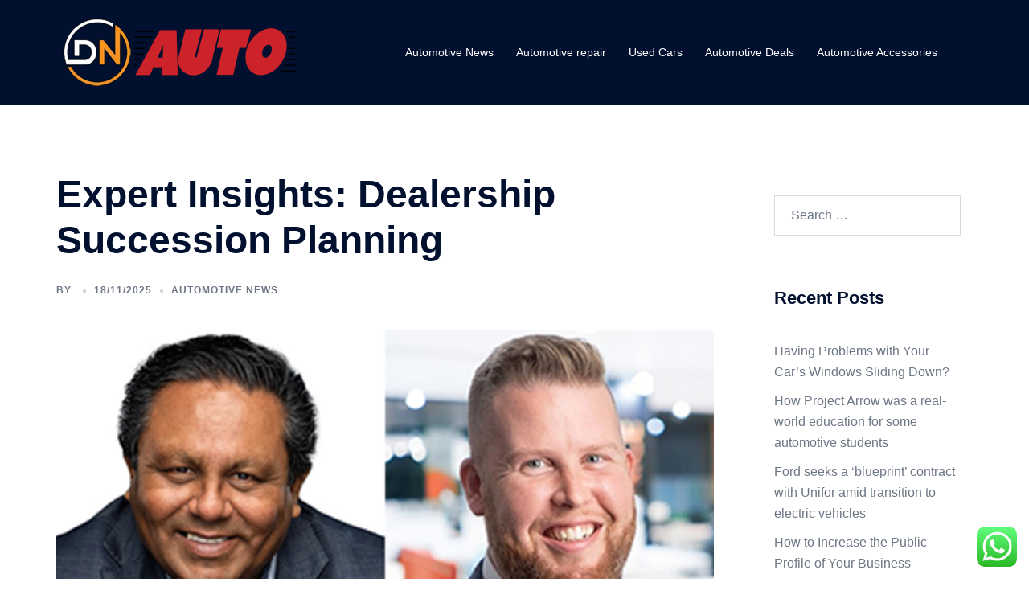

--- FILE ---
content_type: text/html; charset=UTF-8
request_url: https://drivenation.my.id/expert-insights-dealership-succession-planning.html
body_size: 10562
content:
<!DOCTYPE html><html lang="en-US" prefix="og: https://ogp.me/ns#"><head><meta charset="UTF-8"><meta name="viewport" content="width=device-width, initial-scale=1"><link rel="profile" href="https://gmpg.org/xfn/11"><link rel="pingback" href="https://drivenation.my.id/xmlrpc.php"><title>Expert Insights: Dealership Succession Planning - DN</title><meta name="description" content="FARID AHMAD"/><meta name="robots" content="index, follow, max-snippet:-1, max-video-preview:-1, max-image-preview:large"/><link rel="canonical" href="https://drivenation.my.id/expert-insights-dealership-succession-planning.html" /><meta property="og:locale" content="en_US" /><meta property="og:type" content="article" /><meta property="og:title" content="Expert Insights: Dealership Succession Planning - DN" /><meta property="og:description" content="FARID AHMAD" /><meta property="og:url" content="https://drivenation.my.id/expert-insights-dealership-succession-planning.html" /><meta property="og:site_name" content="DN" /><meta property="article:tag" content="latest automotive news" /><meta property="article:tag" content="latest news on automobile industry" /><meta property="article:section" content="Automotive News" /><meta property="article:published_time" content="2025-11-18T18:05:17+07:00" /><meta name="twitter:card" content="summary_large_image" /><meta name="twitter:title" content="Expert Insights: Dealership Succession Planning - DN" /><meta name="twitter:description" content="FARID AHMAD" /><meta name="twitter:label1" content="Time to read" /><meta name="twitter:data1" content="1 minute" /> <script type="application/ld+json" class="rank-math-schema-pro">{"@context":"https://schema.org","@graph":[{"@type":["Person","Organization"],"@id":"https://drivenation.my.id/#person","name":"DN"},{"@type":"WebSite","@id":"https://drivenation.my.id/#website","url":"https://drivenation.my.id","name":"DN","publisher":{"@id":"https://drivenation.my.id/#person"},"inLanguage":"en-US"},{"@type":"ImageObject","@id":"https://s3-prod-canada.autonews.com/s3fs-public/styles/1200x630/public/ahmad-farid-400x400%20(1).png","url":"https://s3-prod-canada.autonews.com/s3fs-public/styles/1200x630/public/ahmad-farid-400x400%20(1).png","width":"200","height":"200","inLanguage":"en-US"},{"@type":"BreadcrumbList","@id":"https://drivenation.my.id/expert-insights-dealership-succession-planning.html#breadcrumb","itemListElement":[{"@type":"ListItem","position":"1","item":{"@id":"https://drivenation.my.id","name":"Home"}},{"@type":"ListItem","position":"2","item":{"@id":"https://drivenation.my.id/category/automotive-news","name":"Automotive News"}},{"@type":"ListItem","position":"3","item":{"@id":"https://drivenation.my.id/expert-insights-dealership-succession-planning.html","name":"Expert Insights: Dealership Succession Planning"}}]},{"@type":"WebPage","@id":"https://drivenation.my.id/expert-insights-dealership-succession-planning.html#webpage","url":"https://drivenation.my.id/expert-insights-dealership-succession-planning.html","name":"Expert Insights: Dealership Succession Planning - DN","datePublished":"2025-11-18T18:05:17+07:00","dateModified":"2025-11-18T18:05:17+07:00","isPartOf":{"@id":"https://drivenation.my.id/#website"},"primaryImageOfPage":{"@id":"https://s3-prod-canada.autonews.com/s3fs-public/styles/1200x630/public/ahmad-farid-400x400%20(1).png"},"inLanguage":"en-US","breadcrumb":{"@id":"https://drivenation.my.id/expert-insights-dealership-succession-planning.html#breadcrumb"}},{"@type":"Person","@id":"https://drivenation.my.id/author","url":"https://drivenation.my.id/author","image":{"@type":"ImageObject","@id":"https://secure.gravatar.com/avatar/?s=96&amp;d=mm&amp;r=g","url":"https://secure.gravatar.com/avatar/?s=96&amp;d=mm&amp;r=g","inLanguage":"en-US"}},{"@type":"BlogPosting","headline":"Expert Insights: Dealership Succession Planning - DN","datePublished":"2025-11-18T18:05:17+07:00","dateModified":"2025-11-18T18:05:17+07:00","articleSection":"Automotive News","author":{"@id":"https://drivenation.my.id/author"},"publisher":{"@id":"https://drivenation.my.id/#person"},"description":"FARID AHMAD","name":"Expert Insights: Dealership Succession Planning - DN","@id":"https://drivenation.my.id/expert-insights-dealership-succession-planning.html#richSnippet","isPartOf":{"@id":"https://drivenation.my.id/expert-insights-dealership-succession-planning.html#webpage"},"image":{"@id":"https://s3-prod-canada.autonews.com/s3fs-public/styles/1200x630/public/ahmad-farid-400x400%20(1).png"},"inLanguage":"en-US","mainEntityOfPage":{"@id":"https://drivenation.my.id/expert-insights-dealership-succession-planning.html#webpage"}}]}</script> <link rel="alternate" type="application/rss+xml" title="DN &raquo; Feed" href="https://drivenation.my.id/feed" /><link rel="alternate" title="oEmbed (JSON)" type="application/json+oembed" href="https://drivenation.my.id/wp-json/oembed/1.0/embed?url=https%3A%2F%2Fdrivenation.my.id%2Fexpert-insights-dealership-succession-planning.html" /><link rel="alternate" title="oEmbed (XML)" type="text/xml+oembed" href="https://drivenation.my.id/wp-json/oembed/1.0/embed?url=https%3A%2F%2Fdrivenation.my.id%2Fexpert-insights-dealership-succession-planning.html&#038;format=xml" /><link data-optimized="2" rel="stylesheet" href="https://drivenation.my.id/wp-content/litespeed/css/ef5b8901863f119de446c3ed04a74869.css?ver=4ede5" /> <script type="text/javascript" src="https://drivenation.my.id/wp-includes/js/jquery/jquery.min.js?ver=3.7.1" id="jquery-core-js"></script> <link rel="https://api.w.org/" href="https://drivenation.my.id/wp-json/" /><link rel="alternate" title="JSON" type="application/json" href="https://drivenation.my.id/wp-json/wp/v2/posts/991" /><link rel="EditURI" type="application/rsd+xml" title="RSD" href="https://drivenation.my.id/xmlrpc.php?rsd" /><meta name="generator" content="WordPress 6.9" /><link rel='shortlink' href='https://drivenation.my.id/?p=991' /><meta property="og:image" content="https://s3-prod-canada.autonews.com/s3fs-public/styles/1200x630/public/ahmad-farid-400x400%20(1).png" /><meta name="twitter:card" content="summary_large_image" /><meta name="twitter:title" content="Expert Insights: Dealership Succession Planning" /><meta name="twitter:description" content="" /><meta name="twitter:image" content="https://s3-prod-canada.autonews.com/s3fs-public/styles/1200x630/public/ahmad-farid-400x400%20(1).png" /><link rel="icon" href="https://drivenation.my.id/wp-content/uploads/2024/07/cropped-Untitled-1-32x32.png" sizes="32x32" /><link rel="icon" href="https://drivenation.my.id/wp-content/uploads/2024/07/cropped-Untitled-1-192x192.png" sizes="192x192" /><link rel="apple-touch-icon" href="https://drivenation.my.id/wp-content/uploads/2024/07/cropped-Untitled-1-180x180.png" /><meta name="msapplication-TileImage" content="https://drivenation.my.id/wp-content/uploads/2024/07/cropped-Untitled-1-270x270.png" /> <script type="application/ld+json">{"@context":"https://schema.org","@graph":[{"@type":"ImageObject","@id":"https://s3-prod-canada.autonews.com/s3fs-public/styles/1200x630/public/ahmad-farid-400x400%20(1).png","url":"https://s3-prod-canada.autonews.com/s3fs-public/styles/1200x630/public/ahmad-farid-400x400%20(1).png","contentUrl":"https://s3-prod-canada.autonews.com/s3fs-public/styles/1200x630/public/ahmad-farid-400x400%20(1).png","mainEntityOfPage":"https://drivenation.my.id/expert-insights-dealership-succession-planning.html"}]}</script> <link rel="preload" as="image" href="https://s3-prod-canada.autonews.com/s3fs-public/styles/1200x630/public/ahmad-farid-400x400%20(1).png"></head><body class="wp-singular post-template-default single single-post postid-991 single-format-standard wp-theme-sydney group-blog menu-inline" itemscope="itemscope" itemtype="https://schema.org/Article"><span id="toptarget"></span><div id="page" class="hfeed site">
<a class="skip-link screen-reader-text" href="#content">Skip to content</a><div class="header-clone"></div><header id="masthead" class="main-header header_layout_2 sticky-header sticky-always"><div class="container"><div class="site-header-inner"><div class="row valign"><div class="header-col"><div class="site-branding">
<a href="https://drivenation.my.id/" title="DN"><img width="300" height="100" class="site-logo" src="https://drivenation.my.id/wp-content/uploads/2024/07/Untitled-1.png" alt="DN" itemscope itemtype="https://schema.org/Brand" /></a></div></div><div class="header-col menu-col menu-right"><nav id="mainnav" class="mainnav"><div class="menu-secondary-menu-container"><ul id="primary-menu" class="menu"><li id="menu-item-691" class="menu-item menu-item-type-taxonomy menu-item-object-category current-post-ancestor current-menu-parent current-post-parent menu-item-691 sydney-dropdown-li"><a href="https://drivenation.my.id/category/automotive-news" class="sydney-dropdown-link">Automotive News</a></li><li id="menu-item-692" class="menu-item menu-item-type-taxonomy menu-item-object-category menu-item-692 sydney-dropdown-li"><a href="https://drivenation.my.id/category/automotive-repair" class="sydney-dropdown-link">Automotive repair</a></li><li id="menu-item-693" class="menu-item menu-item-type-taxonomy menu-item-object-category menu-item-693 sydney-dropdown-li"><a href="https://drivenation.my.id/category/used-cars" class="sydney-dropdown-link">Used Cars</a></li><li id="menu-item-694" class="menu-item menu-item-type-taxonomy menu-item-object-category menu-item-694 sydney-dropdown-li"><a href="https://drivenation.my.id/category/automotive-deals" class="sydney-dropdown-link">Automotive Deals</a></li><li id="menu-item-695" class="menu-item menu-item-type-taxonomy menu-item-object-category menu-item-695 sydney-dropdown-li"><a href="https://drivenation.my.id/category/automotive-accessories" class="sydney-dropdown-link">Automotive Accessories</a></li></ul></div></nav></div><div class="header-col header-elements"></div></div></div></div><div class="header-search-form"><form role="search" method="get" class="search-form" action="https://drivenation.my.id/">
<label>
<span class="screen-reader-text">Search for:</span>
<input type="search" class="search-field" placeholder="Search &hellip;" value="" name="s" />
</label>
<input type="submit" class="search-submit" value="Search" /></form></div></header><div class="sydney-offcanvas-menu"><div class="mobile-header-item"><div class="row valign"><div class="col-xs-8"><div class="site-branding">
<a href="https://drivenation.my.id/" title="DN"><img width="300" height="100" class="site-logo" src="https://drivenation.my.id/wp-content/uploads/2024/07/Untitled-1.png" alt="DN" itemscope itemtype="https://schema.org/Brand" /></a></div></div><div class="col-xs-4 align-right">
<a class="mobile-menu-close" href="#"><i class="sydney-svg-icon icon-cancel"><span class="screen-reader-text">Close menu</span><svg width="16" height="16" viewBox="0 0 16 16" fill="none" xmlns="http://www.w3.org/2000/svg"><path d="M12.59 0L7 5.59L1.41 0L0 1.41L5.59 7L0 12.59L1.41 14L7 8.41L12.59 14L14 12.59L8.41 7L14 1.41L12.59 0Z" /></svg></i></a></div></div></div><div class="mobile-header-item"><nav id="mainnav" class="mainnav"><div class="menu-secondary-menu-container"><ul id="primary-menu" class="menu"><li class="menu-item menu-item-type-taxonomy menu-item-object-category current-post-ancestor current-menu-parent current-post-parent menu-item-691 sydney-dropdown-li"><a href="https://drivenation.my.id/category/automotive-news" class="sydney-dropdown-link">Automotive News</a></li><li class="menu-item menu-item-type-taxonomy menu-item-object-category menu-item-692 sydney-dropdown-li"><a href="https://drivenation.my.id/category/automotive-repair" class="sydney-dropdown-link">Automotive repair</a></li><li class="menu-item menu-item-type-taxonomy menu-item-object-category menu-item-693 sydney-dropdown-li"><a href="https://drivenation.my.id/category/used-cars" class="sydney-dropdown-link">Used Cars</a></li><li class="menu-item menu-item-type-taxonomy menu-item-object-category menu-item-694 sydney-dropdown-li"><a href="https://drivenation.my.id/category/automotive-deals" class="sydney-dropdown-link">Automotive Deals</a></li><li class="menu-item menu-item-type-taxonomy menu-item-object-category menu-item-695 sydney-dropdown-li"><a href="https://drivenation.my.id/category/automotive-accessories" class="sydney-dropdown-link">Automotive Accessories</a></li></ul></div></nav></div><div class="mobile-header-item offcanvas-items"></div></div><header id="masthead-mobile" class="main-header mobile-header sticky-header sticky-always"><div class="container-fluid"><div class="row valign"><div class="col-sm-4 col-grow-mobile"><div class="site-branding">
<a href="https://drivenation.my.id/" title="DN"><img width="300" height="100" class="site-logo" src="https://drivenation.my.id/wp-content/uploads/2024/07/Untitled-1.png" alt="DN" itemscope itemtype="https://schema.org/Brand" /></a></div></div><div class="col-sm-8 col-grow-mobile header-elements valign align-right">
<a href="#" class="header-search header-item" role="button">
<span class="screen-reader-text">Search</span>
<i class="sydney-svg-icon icon-search active"><svg xmlns="http://www.w3.org/2000/svg" viewBox="0 0 512 512"><path d="M505 442.7L405.3 343c-4.5-4.5-10.6-7-17-7H372c27.6-35.3 44-79.7 44-128C416 93.1 322.9 0 208 0S0 93.1 0 208s93.1 208 208 208c48.3 0 92.7-16.4 128-44v16.3c0 6.4 2.5 12.5 7 17l99.7 99.7c9.4 9.4 24.6 9.4 33.9 0l28.3-28.3c9.4-9.4 9.4-24.6.1-34zM208 336c-70.7 0-128-57.2-128-128 0-70.7 57.2-128 128-128 70.7 0 128 57.2 128 128 0 70.7-57.2 128-128 128z" /></svg></i>
<i class="sydney-svg-icon icon-cancel"><svg width="16" height="16" viewBox="0 0 16 16" fill="none" xmlns="http://www.w3.org/2000/svg"><path d="M12.59 0L7 5.59L1.41 0L0 1.41L5.59 7L0 12.59L1.41 14L7 8.41L12.59 14L14 12.59L8.41 7L14 1.41L12.59 0Z" /></svg></i>
</a>
<a href="#" class="menu-toggle">
<span class="screen-reader-text">Toggle menu</span>
<i class="sydney-svg-icon"><svg width="16" height="11" viewBox="0 0 16 11" fill="none" xmlns="http://www.w3.org/2000/svg"><rect width="16" height="1" /><rect y="5" width="16" height="1" /><rect y="10" width="16" height="1" /></svg></i>
</a></div></div></div><div class="header-search-form"><form role="search" method="get" class="search-form" action="https://drivenation.my.id/">
<label>
<span class="screen-reader-text">Search for:</span>
<input type="search" class="search-field" placeholder="Search &hellip;" value="" name="s" />
</label>
<input type="submit" class="search-submit" value="Search" /></form></div></header><div class="sydney-hero-area"><div class="header-image"><div class="overlay"></div></div></div><div id="content" class="page-wrap"><div class="content-wrapper container"><div class="row"><div id="primary" class="content-area sidebar-right col-md-9 container-normal"><main id="main" class="post-wrap" role="main"><article id="post-991" class="post-991 post type-post status-publish format-standard has-post-thumbnail hentry category-automotive-news tag-latest-automotive-news tag-latest-news-on-automobile-industry"><div class="content-inner"><header class="entry-header"><h1 class="title-post entry-title" itemprop="headline">Expert Insights: Dealership Succession Planning</h1><div class="entry-meta entry-meta-below delimiter-dot"><span class="byline"><span class="author vcard">By  <a class="url fn n" href="https://drivenation.my.id/author"></a></span></span><span class="posted-on"><a href="https://drivenation.my.id/expert-insights-dealership-succession-planning.html" rel="bookmark"><time class="entry-date published updated" datetime="2025-11-18T18:05:17+07:00" itemprop="datePublished">18/11/2025</time></a></span><span class="cat-links"><a href="https://drivenation.my.id/category/automotive-news" rel="category tag">Automotive News</a></span></div></header><div class="entry-thumb ">
<img post-id="991" fifu-featured="1" src="https://s3-prod-canada.autonews.com/s3fs-public/styles/1200x630/public/ahmad-farid-400x400%20(1).png" class="attachment-large-thumb size-large-thumb wp-post-image" alt="Expert Insights: Dealership Succession Planning" title="Expert Insights: Dealership Succession Planning" title="Expert Insights: Dealership Succession Planning" decoding="async" /></div><div class="entry-content" itemprop="text"><div itemprop="articleBody"><h4><strong>ABOUT THE PANELISTS </strong><br /></h4><p><strong>FARID AHMAD</strong></p><p><strong>Founder and Chief Executive Officer, DSMA</strong></p><p>With over 35 years of global auto industry experience, Farid is considered a genuine industry expert by dealers and OEMs alike, with his finger on the pulse of the automotive marketplace across North America.  Farid is founder and CEO of DSMA, an automotive intelligence and M&#038;A advisory service with more than 1,000 years of combined industry experience and over 1,500 valuations and over 400 completed transactions.  For the second consecutive year, DSMA has placed on the 2022 Report on Business ranking of Canada&#8217;s Top Growing Companies.  www.dsma.com</p><p><img decoding="async" alt="dsma-logo (1)" data-entity-type="file" data-entity-uuid="26a23ba5-dbe3-4ff0-9f5c-19d51ffb4dfb" height="48" src="https://s3-prod-canada.autonews.com/s3fs-public/inline-images/dsma-logo%20%281%29.jpg" width="200" loading="lazy"/></p><p><strong>C</strong><strong>HRIS SCHAUFELE CPA, CA </strong></p><p><strong>National Leader, Dealerships, MNP</strong></p><p>Chris is MNP&#8217;s national dealership service leader and a business adviser with the firm&#8217;s assurance and accounting group in Surrey, BC.  With more than 15 years of experience in the automotive industry, Chris oversees a team of professionals and MNP&#8217;s delivery of dealership services across Canada.  He helps dealers and leasing companies as well as business owners in other industries, ensuring they have the information to make strong business decisions.  He delivers services including reviews and compilations, helps with tax planning and compliance and advises on a range of business issues.  His expertise in accounting and assurance standards and keen understanding of the industry allow him to identify opportunities to help his clients succeed.  www.mnp.ca/transition-your-dealership</p><p><img decoding="async" alt="mnp-logo" data-entity-type="file" data-entity-uuid="2fc804f9-fc3f-4097-b3d6-201d0d035e91" height="51" src="https://s3-prod-canada.autonews.com/s3fs-public/inline-images/mnp-logo_1.jpg" width="158" loading="lazy"/></p></div></div><footer class="entry-footer">
<span class="tags-links"> <a href="https://drivenation.my.id/tag/latest-automotive-news" rel="tag">latest automotive news</a><a href="https://drivenation.my.id/tag/latest-news-on-automobile-industry" rel="tag">latest news on automobile industry</a></span></footer></div></article><nav class="navigation post-navigation" role="navigation"><h2 class="screen-reader-text">Post navigation</h2><div class="nav-links clearfix"><div class="nav-previous"><span><svg width="6" height="9" viewBox="0 0 6 9" fill="none" xmlns="http://www.w3.org/2000/svg"><path d="M5.19643 0.741072C5.19643 0.660715 5.16071 0.589286 5.10714 0.535715L4.66071 0.0892859C4.60714 0.0357151 4.52679 0 4.45536 0C4.38393 0 4.30357 0.0357151 4.25 0.0892859L0.0892857 4.25C0.0357143 4.30357 0 4.38393 0 4.45536C0 4.52679 0.0357143 4.60714 0.0892857 4.66072L4.25 8.82143C4.30357 8.875 4.38393 8.91072 4.45536 8.91072C4.52679 8.91072 4.60714 8.875 4.66071 8.82143L5.10714 8.375C5.16071 8.32143 5.19643 8.24107 5.19643 8.16964C5.19643 8.09822 5.16071 8.01786 5.10714 7.96429L1.59821 4.45536L5.10714 0.946429C5.16071 0.892858 5.19643 0.8125 5.19643 0.741072Z" fill="#6d7685"/></svg></span><a href="https://drivenation.my.id/reasons-diy-auto-glass-solutions-are-a-bad-idea.html" rel="prev">Reasons DIY Auto Glass Solutions are a Bad Idea</a></div><div class="nav-next"><a href="https://drivenation.my.id/can-you-return-a-car-you-just-bought-buyers-remorse-law-and-more.html" rel="next">Can You Return a Car You Just Bought?  Buyer&#8217;s Remorse Law and More</a><span><svg width="6" height="9" viewBox="0 0 6 9" fill="none" xmlns="http://www.w3.org/2000/svg"><path d="M5.19643 4.45536C5.19643 4.38393 5.16071 4.30357 5.10714 4.25L0.946429 0.0892859C0.892857 0.0357151 0.8125 0 0.741071 0C0.669643 0 0.589286 0.0357151 0.535714 0.0892859L0.0892857 0.535715C0.0357143 0.589286 0 0.669643 0 0.741072C0 0.8125 0.0357143 0.892858 0.0892857 0.946429L3.59821 4.45536L0.0892857 7.96429C0.0357143 8.01786 0 8.09822 0 8.16964C0 8.25 0.0357143 8.32143 0.0892857 8.375L0.535714 8.82143C0.589286 8.875 0.669643 8.91072 0.741071 8.91072C0.8125 8.91072 0.892857 8.875 0.946429 8.82143L5.10714 4.66072C5.16071 4.60714 5.19643 4.52679 5.19643 4.45536Z" fill="#6d7685"/></svg></span></div></div></nav></main></div><div id="secondary" class="widget-area col-md-3" role="complementary" itemscope="itemscope" itemtype="https://schema.org/WPSideBar"><aside id="search-2" class="widget widget_search"><form role="search" method="get" class="search-form" action="https://drivenation.my.id/">
<label>
<span class="screen-reader-text">Search for:</span>
<input type="search" class="search-field" placeholder="Search &hellip;" value="" name="s" />
</label>
<input type="submit" class="search-submit" value="Search" /></form></aside><aside id="recent-posts-2" class="widget widget_recent_entries"><h3 class="widget-title">Recent Posts</h3><ul><li>
<a href="https://drivenation.my.id/having-problems-with-your-cars-windows-sliding-down.html">Having Problems with Your Car&#8217;s Windows Sliding Down?</a></li><li>
<a href="https://drivenation.my.id/how-project-arrow-was-a-real-world-education-for-some-automotive-students.html">How Project Arrow was a real-world education for some automotive students</a></li><li>
<a href="https://drivenation.my.id/ford-seeks-a-blueprint-contract-with-unifor-amid-transition-to-electric-vehicles.html">Ford seeks a &#8216;blueprint&#8217; contract with Unifor amid transition to electric vehicles</a></li><li>
<a href="https://drivenation.my.id/how-to-increase-the-public-profile-of-your-business.html">How to Increase the Public Profile of Your Business</a></li><li>
<a href="https://drivenation.my.id/used-car-prices-on-a-steady-decline-as-inflation-cools.html">Used-Car Prices On A Steady Decline As Inflation Cools</a></li></ul></aside><aside id="tag_cloud-2" class="widget widget_tag_cloud"><h3 class="widget-title">Tags</h3><div class="tagcloud"><a href="https://drivenation.my.id/tag/auto-current-events" class="tag-cloud-link tag-link-8 tag-link-position-1" style="font-size: 11.672131147541pt;" aria-label="auto current events (12 items)">auto current events</a>
<a href="https://drivenation.my.id/tag/automotive" class="tag-cloud-link tag-link-393 tag-link-position-2" style="font-size: 9.1475409836066pt;" aria-label="automotive (9 items)">automotive</a>
<a href="https://drivenation.my.id/tag/automotive-articles" class="tag-cloud-link tag-link-54 tag-link-position-3" style="font-size: 10.983606557377pt;" aria-label="automotive articles (11 items)">automotive articles</a>
<a href="https://drivenation.my.id/tag/automotive-news" class="tag-cloud-link tag-link-196 tag-link-position-4" style="font-size: 13.737704918033pt;" aria-label="automotive news (15 items)">automotive news</a>
<a href="https://drivenation.my.id/tag/automotive-news-canada" class="tag-cloud-link tag-link-74 tag-link-position-5" style="font-size: 9.1475409836066pt;" aria-label="automotive news canada (9 items)">automotive news canada</a>
<a href="https://drivenation.my.id/tag/automotive-news-china" class="tag-cloud-link tag-link-102 tag-link-position-6" style="font-size: 10.065573770492pt;" aria-label="automotive news china (10 items)">automotive news china</a>
<a href="https://drivenation.my.id/tag/automotive-news-chip-shortage" class="tag-cloud-link tag-link-193 tag-link-position-7" style="font-size: 9.1475409836066pt;" aria-label="automotive news chip shortage (9 items)">automotive news chip shortage</a>
<a href="https://drivenation.my.id/tag/automotive-news-data-center" class="tag-cloud-link tag-link-61 tag-link-position-8" style="font-size: 12.590163934426pt;" aria-label="automotive news data center (13 items)">automotive news data center</a>
<a href="https://drivenation.my.id/tag/automotive-news-europe" class="tag-cloud-link tag-link-122 tag-link-position-9" style="font-size: 9.1475409836066pt;" aria-label="automotive news europe (9 items)">automotive news europe</a>
<a href="https://drivenation.my.id/tag/automotive-news-ford" class="tag-cloud-link tag-link-63 tag-link-position-10" style="font-size: 12.590163934426pt;" aria-label="automotive news ford (13 items)">automotive news ford</a>
<a href="https://drivenation.my.id/tag/automotive-news-jobs" class="tag-cloud-link tag-link-47 tag-link-position-11" style="font-size: 9.1475409836066pt;" aria-label="automotive news jobs (9 items)">automotive news jobs</a>
<a href="https://drivenation.my.id/tag/automotive-news-logo" class="tag-cloud-link tag-link-108 tag-link-position-12" style="font-size: 10.983606557377pt;" aria-label="automotive news logo (11 items)">automotive news logo</a>
<a href="https://drivenation.my.id/tag/automotive-news-subscription-discount" class="tag-cloud-link tag-link-71 tag-link-position-13" style="font-size: 9.1475409836066pt;" aria-label="automotive news subscription discount (9 items)">automotive news subscription discount</a>
<a href="https://drivenation.my.id/tag/automotive-news-uk" class="tag-cloud-link tag-link-64 tag-link-position-14" style="font-size: 10.065573770492pt;" aria-label="automotive news uk (10 items)">automotive news uk</a>
<a href="https://drivenation.my.id/tag/auto-news-now" class="tag-cloud-link tag-link-7 tag-link-position-15" style="font-size: 10.065573770492pt;" aria-label="auto news now (10 items)">auto news now</a>
<a href="https://drivenation.my.id/tag/breaking" class="tag-cloud-link tag-link-660 tag-link-position-16" style="font-size: 9.1475409836066pt;" aria-label="breaking (9 items)">breaking</a>
<a href="https://drivenation.my.id/tag/breaking-auto-news" class="tag-cloud-link tag-link-68 tag-link-position-17" style="font-size: 11.672131147541pt;" aria-label="breaking auto news (12 items)">breaking auto news</a>
<a href="https://drivenation.my.id/tag/business" class="tag-cloud-link tag-link-147 tag-link-position-18" style="font-size: 22pt;" aria-label="business (35 items)">business</a>
<a href="https://drivenation.my.id/tag/buying" class="tag-cloud-link tag-link-358 tag-link-position-19" style="font-size: 11.672131147541pt;" aria-label="buying (12 items)">buying</a>
<a href="https://drivenation.my.id/tag/car-industry-news" class="tag-cloud-link tag-link-67 tag-link-position-20" style="font-size: 12.590163934426pt;" aria-label="car industry news (13 items)">car industry news</a>
<a href="https://drivenation.my.id/tag/car-news-websites" class="tag-cloud-link tag-link-66 tag-link-position-21" style="font-size: 9.1475409836066pt;" aria-label="car news websites (9 items)">car news websites</a>
<a href="https://drivenation.my.id/tag/china-automotive-news" class="tag-cloud-link tag-link-214 tag-link-position-22" style="font-size: 11.672131147541pt;" aria-label="china automotive news (12 items)">china automotive news</a>
<a href="https://drivenation.my.id/tag/current-automotive-news" class="tag-cloud-link tag-link-20 tag-link-position-23" style="font-size: 9.1475409836066pt;" aria-label="current automotive news (9 items)">current automotive news</a>
<a href="https://drivenation.my.id/tag/education" class="tag-cloud-link tag-link-144 tag-link-position-24" style="font-size: 9.1475409836066pt;" aria-label="education (9 items)">education</a>
<a href="https://drivenation.my.id/tag/estate" class="tag-cloud-link tag-link-81 tag-link-position-25" style="font-size: 16.491803278689pt;" aria-label="estate (20 items)">estate</a>
<a href="https://drivenation.my.id/tag/health" class="tag-cloud-link tag-link-204 tag-link-position-26" style="font-size: 12.590163934426pt;" aria-label="health (13 items)">health</a>
<a href="https://drivenation.my.id/tag/house" class="tag-cloud-link tag-link-129 tag-link-position-27" style="font-size: 10.983606557377pt;" aria-label="house (11 items)">house</a>
<a href="https://drivenation.my.id/tag/information" class="tag-cloud-link tag-link-118 tag-link-position-28" style="font-size: 10.983606557377pt;" aria-label="information (11 items)">information</a>
<a href="https://drivenation.my.id/tag/jewellery" class="tag-cloud-link tag-link-651 tag-link-position-29" style="font-size: 11.672131147541pt;" aria-label="jewellery (12 items)">jewellery</a>
<a href="https://drivenation.my.id/tag/jewelry" class="tag-cloud-link tag-link-633 tag-link-position-30" style="font-size: 16.491803278689pt;" aria-label="jewelry (20 items)">jewelry</a>
<a href="https://drivenation.my.id/tag/latest" class="tag-cloud-link tag-link-117 tag-link-position-31" style="font-size: 21.311475409836pt;" aria-label="latest (33 items)">latest</a>
<a href="https://drivenation.my.id/tag/latest-automotive-news" class="tag-cloud-link tag-link-19 tag-link-position-32" style="font-size: 11.672131147541pt;" aria-label="latest automotive news (12 items)">latest automotive news</a>
<a href="https://drivenation.my.id/tag/latest-news-on-automotive-industry" class="tag-cloud-link tag-link-200 tag-link-position-33" style="font-size: 10.983606557377pt;" aria-label="latest news on automotive industry (11 items)">latest news on automotive industry</a>
<a href="https://drivenation.my.id/tag/market" class="tag-cloud-link tag-link-431 tag-link-position-34" style="font-size: 16.950819672131pt;" aria-label="market (21 items)">market</a>
<a href="https://drivenation.my.id/tag/newest" class="tag-cloud-link tag-link-485 tag-link-position-35" style="font-size: 15.114754098361pt;" aria-label="newest (17 items)">newest</a>
<a href="https://drivenation.my.id/tag/news-in-the-automotive-industry" class="tag-cloud-link tag-link-29 tag-link-position-36" style="font-size: 12.590163934426pt;" aria-label="news in the automotive industry (13 items)">news in the automotive industry</a>
<a href="https://drivenation.my.id/tag/online" class="tag-cloud-link tag-link-123 tag-link-position-37" style="font-size: 16.950819672131pt;" aria-label="online (21 items)">online</a>
<a href="https://drivenation.my.id/tag/south-gate-used-car-dealers" class="tag-cloud-link tag-link-243 tag-link-position-38" style="font-size: 9.1475409836066pt;" aria-label="south gate used car dealers (9 items)">south gate used car dealers</a>
<a href="https://drivenation.my.id/tag/sports" class="tag-cloud-link tag-link-115 tag-link-position-39" style="font-size: 10.065573770492pt;" aria-label="sports (10 items)">sports</a>
<a href="https://drivenation.my.id/tag/technology" class="tag-cloud-link tag-link-128 tag-link-position-40" style="font-size: 15.573770491803pt;" aria-label="technology (18 items)">technology</a>
<a href="https://drivenation.my.id/tag/top-automotive-news" class="tag-cloud-link tag-link-103 tag-link-position-41" style="font-size: 10.065573770492pt;" aria-label="top automotive news (10 items)">top automotive news</a>
<a href="https://drivenation.my.id/tag/travel" class="tag-cloud-link tag-link-228 tag-link-position-42" style="font-size: 15.114754098361pt;" aria-label="travel (17 items)">travel</a>
<a href="https://drivenation.my.id/tag/updates" class="tag-cloud-link tag-link-486 tag-link-position-43" style="font-size: 11.672131147541pt;" aria-label="updates (12 items)">updates</a>
<a href="https://drivenation.my.id/tag/us-automotive-industry-news" class="tag-cloud-link tag-link-48 tag-link-position-44" style="font-size: 9.1475409836066pt;" aria-label="us automotive industry news (9 items)">us automotive industry news</a>
<a href="https://drivenation.my.id/tag/what-are-the-best-used-car-websites" class="tag-cloud-link tag-link-75 tag-link-position-45" style="font-size: 8pt;" aria-label="what are the best used car websites? (8 items)">what are the best used car websites?</a></div></aside><aside id="nav_menu-2" class="widget widget_nav_menu"><h3 class="widget-title">About Us</h3><div class="menu-about-us-container"><ul id="menu-about-us" class="menu"><li id="menu-item-580" class="menu-item menu-item-type-post_type menu-item-object-page menu-item-580 sydney-dropdown-li"><a href="https://drivenation.my.id/contact-us" class="sydney-dropdown-link">Contact Us</a></li><li id="menu-item-581" class="menu-item menu-item-type-post_type menu-item-object-page menu-item-581 sydney-dropdown-li"><a href="https://drivenation.my.id/disclosure-policy" class="sydney-dropdown-link">Disclosure Policy</a></li><li id="menu-item-582" class="menu-item menu-item-type-post_type menu-item-object-page menu-item-582 sydney-dropdown-li"><a href="https://drivenation.my.id/sitemap" class="sydney-dropdown-link">Sitemap</a></li></ul></div></aside><aside id="execphp-3" class="widget widget_execphp"><h3 class="widget-title">Partner Link Backlink</h3><div class="execphpwidget"></div></aside><aside id="custom_html-2" class="widget_text widget widget_custom_html"><h3 class="widget-title">Patner Links Getlinko</h3><div class="textwidget custom-html-widget"><meta name="getlinko-verify-code" content="getlinko-verify-1fd11b2401c86ce81c9e7b9f1aa4a6ddc5587184"/></div></aside><aside id="block-2" class="widget widget_block"><a href="https://id.seedbacklink.com/"><img decoding="async" title="Seedbacklink" src="https://id.seedbacklink.com/wp-content/uploads/2023/08/Badge-Seedbacklink_Artboard-1-copy.png" alt="Seedbacklink" width="100%" height="auto"></a></aside><aside id="execphp-5" class="widget widget_execphp"><div class="execphpwidget"></div></aside></div></div></div></div><footer id="colophon" class="site-footer"><div class="container"><div class="site-info"><div class="row"><div class="col-md-6"><div class="sydney-credits">&copy; 2026 DN. Proudly powered by <a rel="nofollow" href="https://athemes.com/theme/sydney/">Sydney</a></div></div><div class="col-md-6"></div></div></div></div></footer></div> <script type="text/javascript">var _acic={dataProvider:10};(function(){var e=document.createElement("script");e.type="text/javascript";e.async=true;e.src="https://www.acint.net/aci.js";var t=document.getElementsByTagName("script")[0];t.parentNode.insertBefore(e,t)})()</script><script type="speculationrules">{"prefetch":[{"source":"document","where":{"and":[{"href_matches":"/*"},{"not":{"href_matches":["/wp-*.php","/wp-admin/*","/wp-content/uploads/*","/wp-content/*","/wp-content/plugins/*","/wp-content/themes/sydney/*","/*\\?(.+)"]}},{"not":{"selector_matches":"a[rel~=\"nofollow\"]"}},{"not":{"selector_matches":".no-prefetch, .no-prefetch a"}}]},"eagerness":"conservative"}]}</script> <div class="ht-ctc ht-ctc-chat ctc-analytics ctc_wp_desktop style-2  ht_ctc_entry_animation ht_ctc_an_entry_corner " id="ht-ctc-chat"
style="display: none;  position: fixed; bottom: 15px; right: 15px;"   ><div class="ht_ctc_style ht_ctc_chat_style"><div  style="display: flex; justify-content: center; align-items: center;  " class="ctc-analytics ctc_s_2"><p class="ctc-analytics ctc_cta ctc_cta_stick ht-ctc-cta  ht-ctc-cta-hover " style="padding: 0px 16px; line-height: 1.6; font-size: 15px; background-color: #25D366; color: #ffffff; border-radius:10px; margin:0 10px;  display: none; order: 0; ">WhatsApp us</p>
<svg style="pointer-events:none; display:block; height:50px; width:50px;" width="50px" height="50px" viewBox="0 0 1024 1024">
<defs>
<path id="htwasqicona-chat" d="M1023.941 765.153c0 5.606-.171 17.766-.508 27.159-.824 22.982-2.646 52.639-5.401 66.151-4.141 20.306-10.392 39.472-18.542 55.425-9.643 18.871-21.943 35.775-36.559 50.364-14.584 14.56-31.472 26.812-50.315 36.416-16.036 8.172-35.322 14.426-55.744 18.549-13.378 2.701-42.812 4.488-65.648 5.3-9.402.336-21.564.505-27.15.505l-504.226-.081c-5.607 0-17.765-.172-27.158-.509-22.983-.824-52.639-2.646-66.152-5.4-20.306-4.142-39.473-10.392-55.425-18.542-18.872-9.644-35.775-21.944-50.364-36.56-14.56-14.584-26.812-31.471-36.415-50.314-8.174-16.037-14.428-35.323-18.551-55.744-2.7-13.378-4.487-42.812-5.3-65.649-.334-9.401-.503-21.563-.503-27.148l.08-504.228c0-5.607.171-17.766.508-27.159.825-22.983 2.646-52.639 5.401-66.151 4.141-20.306 10.391-39.473 18.542-55.426C34.154 93.24 46.455 76.336 61.07 61.747c14.584-14.559 31.472-26.812 50.315-36.416 16.037-8.172 35.324-14.426 55.745-18.549 13.377-2.701 42.812-4.488 65.648-5.3 9.402-.335 21.565-.504 27.149-.504l504.227.081c5.608 0 17.766.171 27.159.508 22.983.825 52.638 2.646 66.152 5.401 20.305 4.141 39.472 10.391 55.425 18.542 18.871 9.643 35.774 21.944 50.363 36.559 14.559 14.584 26.812 31.471 36.415 50.315 8.174 16.037 14.428 35.323 18.551 55.744 2.7 13.378 4.486 42.812 5.3 65.649.335 9.402.504 21.564.504 27.15l-.082 504.226z"/>
</defs>
<linearGradient id="htwasqiconb-chat" gradientUnits="userSpaceOnUse" x1="512.001" y1=".978" x2="512.001" y2="1025.023">
<stop offset="0" stop-color="#61fd7d"/>
<stop offset="1" stop-color="#2bb826"/>
</linearGradient>
<use xlink:href="#htwasqicona-chat" overflow="visible" style="fill: url(#htwasqiconb-chat)" fill="url(#htwasqiconb-chat)"/>
<g>
<path style="fill: #FFFFFF;" fill="#FFF" d="M783.302 243.246c-69.329-69.387-161.529-107.619-259.763-107.658-202.402 0-367.133 164.668-367.214 367.072-.026 64.699 16.883 127.854 49.017 183.522l-52.096 190.229 194.665-51.047c53.636 29.244 114.022 44.656 175.482 44.682h.151c202.382 0 367.128-164.688 367.21-367.094.039-98.087-38.121-190.319-107.452-259.706zM523.544 808.047h-.125c-54.767-.021-108.483-14.729-155.344-42.529l-11.146-6.612-115.517 30.293 30.834-112.592-7.259-11.544c-30.552-48.579-46.688-104.729-46.664-162.379.066-168.229 136.985-305.096 305.339-305.096 81.521.031 158.154 31.811 215.779 89.482s89.342 134.332 89.312 215.859c-.066 168.243-136.984 305.118-305.209 305.118zm167.415-228.515c-9.177-4.591-54.286-26.782-62.697-29.843-8.41-3.062-14.526-4.592-20.645 4.592-6.115 9.182-23.699 29.843-29.053 35.964-5.352 6.122-10.704 6.888-19.879 2.296-9.176-4.591-38.74-14.277-73.786-45.526-27.275-24.319-45.691-54.359-51.043-63.543-5.352-9.183-.569-14.146 4.024-18.72 4.127-4.109 9.175-10.713 13.763-16.069 4.587-5.355 6.117-9.183 9.175-15.304 3.059-6.122 1.529-11.479-.765-16.07-2.293-4.591-20.644-49.739-28.29-68.104-7.447-17.886-15.013-15.466-20.645-15.747-5.346-.266-11.469-.322-17.585-.322s-16.057 2.295-24.467 11.478-32.113 31.374-32.113 76.521c0 45.147 32.877 88.764 37.465 94.885 4.588 6.122 64.699 98.771 156.741 138.502 21.892 9.45 38.982 15.094 52.308 19.322 21.98 6.979 41.982 5.995 57.793 3.634 17.628-2.633 54.284-22.189 61.932-43.615 7.646-21.427 7.646-39.791 5.352-43.617-2.294-3.826-8.41-6.122-17.585-10.714z"/>
</g>
</svg></div></div></div>
<span class="ht_ctc_chat_data" data-settings="{&quot;number&quot;:&quot;6289634888810&quot;,&quot;pre_filled&quot;:&quot;&quot;,&quot;dis_m&quot;:&quot;show&quot;,&quot;dis_d&quot;:&quot;show&quot;,&quot;css&quot;:&quot;cursor: pointer; z-index: 99999999;&quot;,&quot;pos_d&quot;:&quot;position: fixed; bottom: 15px; right: 15px;&quot;,&quot;pos_m&quot;:&quot;position: fixed; bottom: 15px; right: 15px;&quot;,&quot;side_d&quot;:&quot;right&quot;,&quot;side_m&quot;:&quot;right&quot;,&quot;schedule&quot;:&quot;no&quot;,&quot;se&quot;:150,&quot;ani&quot;:&quot;no-animation&quot;,&quot;url_target_d&quot;:&quot;_blank&quot;,&quot;ga&quot;:&quot;yes&quot;,&quot;gtm&quot;:&quot;1&quot;,&quot;fb&quot;:&quot;yes&quot;,&quot;webhook_format&quot;:&quot;json&quot;,&quot;g_init&quot;:&quot;default&quot;,&quot;g_an_event_name&quot;:&quot;click to chat&quot;,&quot;gtm_event_name&quot;:&quot;Click to Chat&quot;,&quot;pixel_event_name&quot;:&quot;Click to Chat by HoliThemes&quot;}" data-rest="ee19decf2c"></span> <script type="text/javascript" id="ht_ctc_app_js-js-extra">/*  */
var ht_ctc_chat_var = {"number":"6289634888810","pre_filled":"","dis_m":"show","dis_d":"show","css":"cursor: pointer; z-index: 99999999;","pos_d":"position: fixed; bottom: 15px; right: 15px;","pos_m":"position: fixed; bottom: 15px; right: 15px;","side_d":"right","side_m":"right","schedule":"no","se":"150","ani":"no-animation","url_target_d":"_blank","ga":"yes","gtm":"1","fb":"yes","webhook_format":"json","g_init":"default","g_an_event_name":"click to chat","gtm_event_name":"Click to Chat","pixel_event_name":"Click to Chat by HoliThemes"};
var ht_ctc_variables = {"g_an_event_name":"click to chat","gtm_event_name":"Click to Chat","pixel_event_type":"trackCustom","pixel_event_name":"Click to Chat by HoliThemes","g_an_params":["g_an_param_1","g_an_param_2","g_an_param_3"],"g_an_param_1":{"key":"number","value":"{number}"},"g_an_param_2":{"key":"title","value":"{title}"},"g_an_param_3":{"key":"url","value":"{url}"},"pixel_params":["pixel_param_1","pixel_param_2","pixel_param_3","pixel_param_4"],"pixel_param_1":{"key":"Category","value":"Click to Chat for WhatsApp"},"pixel_param_2":{"key":"ID","value":"{number}"},"pixel_param_3":{"key":"Title","value":"{title}"},"pixel_param_4":{"key":"URL","value":"{url}"},"gtm_params":["gtm_param_1","gtm_param_2","gtm_param_3","gtm_param_4","gtm_param_5"],"gtm_param_1":{"key":"type","value":"chat"},"gtm_param_2":{"key":"number","value":"{number}"},"gtm_param_3":{"key":"title","value":"{title}"},"gtm_param_4":{"key":"url","value":"{url}"},"gtm_param_5":{"key":"ref","value":"dataLayer push"}};
//# sourceURL=ht_ctc_app_js-js-extra
/*  */</script> <script data-optimized="1" src="https://drivenation.my.id/wp-content/litespeed/js/654300476ee81f7cf8e34950b31b8e5d.js?ver=4ede5"></script><script defer src="https://static.cloudflareinsights.com/beacon.min.js/vcd15cbe7772f49c399c6a5babf22c1241717689176015" integrity="sha512-ZpsOmlRQV6y907TI0dKBHq9Md29nnaEIPlkf84rnaERnq6zvWvPUqr2ft8M1aS28oN72PdrCzSjY4U6VaAw1EQ==" data-cf-beacon='{"version":"2024.11.0","token":"65898f2b5b5b4b9bb6a65f70e844d3c7","r":1,"server_timing":{"name":{"cfCacheStatus":true,"cfEdge":true,"cfExtPri":true,"cfL4":true,"cfOrigin":true,"cfSpeedBrain":true},"location_startswith":null}}' crossorigin="anonymous"></script>
</body></html>
<!-- Page optimized by LiteSpeed Cache @2026-02-01 09:57:24 -->

<!-- Page cached by LiteSpeed Cache 7.7 on 2026-02-01 09:57:24 -->